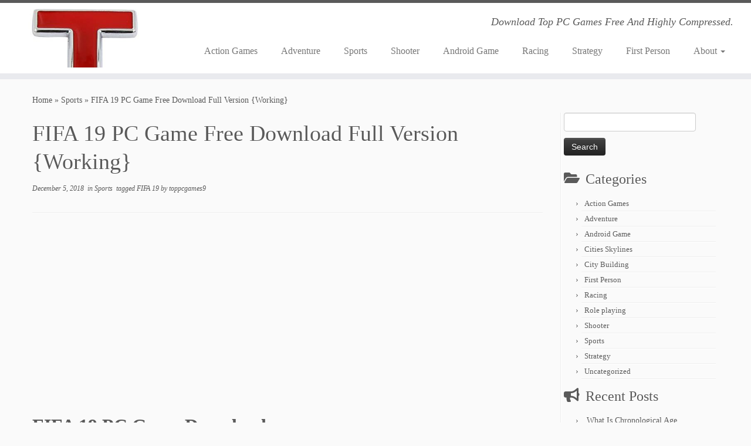

--- FILE ---
content_type: text/html; charset=UTF-8
request_url: https://toppcgames.net/fifa-19-pc-game-free-download/
body_size: 14983
content:
<!DOCTYPE html>
<!--[if IE 7]>
<html class="ie ie7 no-js" lang="en-US">
<![endif]-->
<!--[if IE 8]>
<html class="ie ie8 no-js" lang="en-US">
<![endif]-->
<!--[if !(IE 7) | !(IE 8)  ]><!-->
<html class="no-js" lang="en-US">
<!--<![endif]-->
	<head>
		<meta charset="UTF-8" />
		<meta http-equiv="X-UA-Compatible" content="IE=EDGE" />
		<meta name="viewport" content="width=device-width, initial-scale=1.0" />
        <link rel="profile"  href="https://gmpg.org/xfn/11" />
		<link rel="pingback" href="https://toppcgames.net/xmlrpc.php" />
		<script>(function(html){html.className = html.className.replace(/\bno-js\b/,'js')})(document.documentElement);</script>
<meta name='robots' content='index, follow, max-image-preview:large, max-snippet:-1, max-video-preview:-1' />

	<!-- This site is optimized with the Yoast SEO plugin v24.1 - https://yoast.com/wordpress/plugins/seo/ -->
	<title>FIFA 19 PC Game Free Download Full Version {Working}</title>
	<meta name="description" content="FIFA 19 PC Download free full version for Microsoft Windows PC and laptops. FIFA 19 is the advance sequel of FIFA 18 game which has advance features." />
	<link rel="canonical" href="https://toppcgames.net/fifa-19-pc-game-free-download/" />
	<meta property="og:locale" content="en_US" />
	<meta property="og:type" content="article" />
	<meta property="og:title" content="FIFA 19 PC Game Free Download Full Version {Working}" />
	<meta property="og:description" content="FIFA 19 PC Download free full version for Microsoft Windows PC and laptops. FIFA 19 is the advance sequel of FIFA 18 game which has advance features." />
	<meta property="og:url" content="https://toppcgames.net/fifa-19-pc-game-free-download/" />
	<meta property="og:site_name" content="Top PC Games" />
	<meta property="article:published_time" content="2018-12-05T07:06:37+00:00" />
	<meta property="article:modified_time" content="2019-05-03T07:20:57+00:00" />
	<meta property="og:image" content="https://toppcgames.net/wp-content/uploads/2019/05/FIFA-19-systemm-requirements.jpg" />
	<meta property="og:image:width" content="448" />
	<meta property="og:image:height" content="250" />
	<meta property="og:image:type" content="image/jpeg" />
	<meta name="author" content="toppcgames9" />
	<meta name="twitter:card" content="summary_large_image" />
	<meta name="twitter:label1" content="Written by" />
	<meta name="twitter:data1" content="toppcgames9" />
	<meta name="twitter:label2" content="Est. reading time" />
	<meta name="twitter:data2" content="4 minutes" />
	<script type="application/ld+json" class="yoast-schema-graph">{"@context":"https://schema.org","@graph":[{"@type":"Article","@id":"https://toppcgames.net/fifa-19-pc-game-free-download/#article","isPartOf":{"@id":"https://toppcgames.net/fifa-19-pc-game-free-download/"},"author":{"name":"toppcgames9","@id":"https://toppcgames.net/#/schema/person/ccecf339b74523c54c86ba54924f3543"},"headline":"FIFA 19 PC Game Free Download Full Version {Working}","datePublished":"2018-12-05T07:06:37+00:00","dateModified":"2019-05-03T07:20:57+00:00","mainEntityOfPage":{"@id":"https://toppcgames.net/fifa-19-pc-game-free-download/"},"wordCount":764,"commentCount":0,"publisher":{"@id":"https://toppcgames.net/#organization"},"image":{"@id":"https://toppcgames.net/fifa-19-pc-game-free-download/#primaryimage"},"thumbnailUrl":"https://toppcgames.net/wp-content/uploads/2019/05/FIFA-19-systemm-requirements.jpg","keywords":["FIFA 19"],"articleSection":["Sports"],"inLanguage":"en-US"},{"@type":"WebPage","@id":"https://toppcgames.net/fifa-19-pc-game-free-download/","url":"https://toppcgames.net/fifa-19-pc-game-free-download/","name":"FIFA 19 PC Game Free Download Full Version {Working}","isPartOf":{"@id":"https://toppcgames.net/#website"},"primaryImageOfPage":{"@id":"https://toppcgames.net/fifa-19-pc-game-free-download/#primaryimage"},"image":{"@id":"https://toppcgames.net/fifa-19-pc-game-free-download/#primaryimage"},"thumbnailUrl":"https://toppcgames.net/wp-content/uploads/2019/05/FIFA-19-systemm-requirements.jpg","datePublished":"2018-12-05T07:06:37+00:00","dateModified":"2019-05-03T07:20:57+00:00","description":"FIFA 19 PC Download free full version for Microsoft Windows PC and laptops. FIFA 19 is the advance sequel of FIFA 18 game which has advance features.","breadcrumb":{"@id":"https://toppcgames.net/fifa-19-pc-game-free-download/#breadcrumb"},"inLanguage":"en-US","potentialAction":[{"@type":"ReadAction","target":["https://toppcgames.net/fifa-19-pc-game-free-download/"]}]},{"@type":"ImageObject","inLanguage":"en-US","@id":"https://toppcgames.net/fifa-19-pc-game-free-download/#primaryimage","url":"https://toppcgames.net/wp-content/uploads/2019/05/FIFA-19-systemm-requirements.jpg","contentUrl":"https://toppcgames.net/wp-content/uploads/2019/05/FIFA-19-systemm-requirements.jpg","width":448,"height":250,"caption":"FIFA 19 PC Game"},{"@type":"BreadcrumbList","@id":"https://toppcgames.net/fifa-19-pc-game-free-download/#breadcrumb","itemListElement":[{"@type":"ListItem","position":1,"name":"Home","item":"https://toppcgames.net/"},{"@type":"ListItem","position":2,"name":"FIFA 19 PC Game Free Download Full Version {Working}"}]},{"@type":"WebSite","@id":"https://toppcgames.net/#website","url":"https://toppcgames.net/","name":"Top PC Games","description":"Download Top PC Games Free And Highly Compressed.","publisher":{"@id":"https://toppcgames.net/#organization"},"potentialAction":[{"@type":"SearchAction","target":{"@type":"EntryPoint","urlTemplate":"https://toppcgames.net/?s={search_term_string}"},"query-input":{"@type":"PropertyValueSpecification","valueRequired":true,"valueName":"search_term_string"}}],"inLanguage":"en-US"},{"@type":"Organization","@id":"https://toppcgames.net/#organization","name":"Top PC Games","url":"https://toppcgames.net/","logo":{"@type":"ImageObject","inLanguage":"en-US","@id":"https://toppcgames.net/#/schema/logo/image/","url":"https://toppcgames.net/wp-content/uploads/2019/05/cropped-T.jpg","contentUrl":"https://toppcgames.net/wp-content/uploads/2019/05/cropped-T.jpg","width":355,"height":142,"caption":"Top PC Games"},"image":{"@id":"https://toppcgames.net/#/schema/logo/image/"}},{"@type":"Person","@id":"https://toppcgames.net/#/schema/person/ccecf339b74523c54c86ba54924f3543","name":"toppcgames9","image":{"@type":"ImageObject","inLanguage":"en-US","@id":"https://toppcgames.net/#/schema/person/image/","url":"https://secure.gravatar.com/avatar/2a086974da103edbc577f929b6d0a9471e5fb56496daab607c8cf4b199dd8b08?s=96&d=mm&r=g","contentUrl":"https://secure.gravatar.com/avatar/2a086974da103edbc577f929b6d0a9471e5fb56496daab607c8cf4b199dd8b08?s=96&d=mm&r=g","caption":"toppcgames9"},"url":"https://toppcgames.net/author/toppcgames9/"}]}</script>
	<!-- / Yoast SEO plugin. -->


<link rel='dns-prefetch' href='//stats.wp.com' />
<link rel='dns-prefetch' href='//v0.wordpress.com' />
<link rel="alternate" type="application/rss+xml" title="Top PC Games &raquo; Feed" href="https://toppcgames.net/feed/" />
<link rel="alternate" title="oEmbed (JSON)" type="application/json+oembed" href="https://toppcgames.net/wp-json/oembed/1.0/embed?url=https%3A%2F%2Ftoppcgames.net%2Ffifa-19-pc-game-free-download%2F" />
<link rel="alternate" title="oEmbed (XML)" type="text/xml+oembed" href="https://toppcgames.net/wp-json/oembed/1.0/embed?url=https%3A%2F%2Ftoppcgames.net%2Ffifa-19-pc-game-free-download%2F&#038;format=xml" />
<style id='wp-img-auto-sizes-contain-inline-css' type='text/css'>
img:is([sizes=auto i],[sizes^="auto," i]){contain-intrinsic-size:3000px 1500px}
/*# sourceURL=wp-img-auto-sizes-contain-inline-css */
</style>
<style id='wp-emoji-styles-inline-css' type='text/css'>

	img.wp-smiley, img.emoji {
		display: inline !important;
		border: none !important;
		box-shadow: none !important;
		height: 1em !important;
		width: 1em !important;
		margin: 0 0.07em !important;
		vertical-align: -0.1em !important;
		background: none !important;
		padding: 0 !important;
	}
/*# sourceURL=wp-emoji-styles-inline-css */
</style>
<style id='wp-block-library-inline-css' type='text/css'>
:root{--wp-block-synced-color:#7a00df;--wp-block-synced-color--rgb:122,0,223;--wp-bound-block-color:var(--wp-block-synced-color);--wp-editor-canvas-background:#ddd;--wp-admin-theme-color:#007cba;--wp-admin-theme-color--rgb:0,124,186;--wp-admin-theme-color-darker-10:#006ba1;--wp-admin-theme-color-darker-10--rgb:0,107,160.5;--wp-admin-theme-color-darker-20:#005a87;--wp-admin-theme-color-darker-20--rgb:0,90,135;--wp-admin-border-width-focus:2px}@media (min-resolution:192dpi){:root{--wp-admin-border-width-focus:1.5px}}.wp-element-button{cursor:pointer}:root .has-very-light-gray-background-color{background-color:#eee}:root .has-very-dark-gray-background-color{background-color:#313131}:root .has-very-light-gray-color{color:#eee}:root .has-very-dark-gray-color{color:#313131}:root .has-vivid-green-cyan-to-vivid-cyan-blue-gradient-background{background:linear-gradient(135deg,#00d084,#0693e3)}:root .has-purple-crush-gradient-background{background:linear-gradient(135deg,#34e2e4,#4721fb 50%,#ab1dfe)}:root .has-hazy-dawn-gradient-background{background:linear-gradient(135deg,#faaca8,#dad0ec)}:root .has-subdued-olive-gradient-background{background:linear-gradient(135deg,#fafae1,#67a671)}:root .has-atomic-cream-gradient-background{background:linear-gradient(135deg,#fdd79a,#004a59)}:root .has-nightshade-gradient-background{background:linear-gradient(135deg,#330968,#31cdcf)}:root .has-midnight-gradient-background{background:linear-gradient(135deg,#020381,#2874fc)}:root{--wp--preset--font-size--normal:16px;--wp--preset--font-size--huge:42px}.has-regular-font-size{font-size:1em}.has-larger-font-size{font-size:2.625em}.has-normal-font-size{font-size:var(--wp--preset--font-size--normal)}.has-huge-font-size{font-size:var(--wp--preset--font-size--huge)}.has-text-align-center{text-align:center}.has-text-align-left{text-align:left}.has-text-align-right{text-align:right}.has-fit-text{white-space:nowrap!important}#end-resizable-editor-section{display:none}.aligncenter{clear:both}.items-justified-left{justify-content:flex-start}.items-justified-center{justify-content:center}.items-justified-right{justify-content:flex-end}.items-justified-space-between{justify-content:space-between}.screen-reader-text{border:0;clip-path:inset(50%);height:1px;margin:-1px;overflow:hidden;padding:0;position:absolute;width:1px;word-wrap:normal!important}.screen-reader-text:focus{background-color:#ddd;clip-path:none;color:#444;display:block;font-size:1em;height:auto;left:5px;line-height:normal;padding:15px 23px 14px;text-decoration:none;top:5px;width:auto;z-index:100000}html :where(.has-border-color){border-style:solid}html :where([style*=border-top-color]){border-top-style:solid}html :where([style*=border-right-color]){border-right-style:solid}html :where([style*=border-bottom-color]){border-bottom-style:solid}html :where([style*=border-left-color]){border-left-style:solid}html :where([style*=border-width]){border-style:solid}html :where([style*=border-top-width]){border-top-style:solid}html :where([style*=border-right-width]){border-right-style:solid}html :where([style*=border-bottom-width]){border-bottom-style:solid}html :where([style*=border-left-width]){border-left-style:solid}html :where(img[class*=wp-image-]){height:auto;max-width:100%}:where(figure){margin:0 0 1em}html :where(.is-position-sticky){--wp-admin--admin-bar--position-offset:var(--wp-admin--admin-bar--height,0px)}@media screen and (max-width:600px){html :where(.is-position-sticky){--wp-admin--admin-bar--position-offset:0px}}

/*# sourceURL=wp-block-library-inline-css */
</style><style id='global-styles-inline-css' type='text/css'>
:root{--wp--preset--aspect-ratio--square: 1;--wp--preset--aspect-ratio--4-3: 4/3;--wp--preset--aspect-ratio--3-4: 3/4;--wp--preset--aspect-ratio--3-2: 3/2;--wp--preset--aspect-ratio--2-3: 2/3;--wp--preset--aspect-ratio--16-9: 16/9;--wp--preset--aspect-ratio--9-16: 9/16;--wp--preset--color--black: #000000;--wp--preset--color--cyan-bluish-gray: #abb8c3;--wp--preset--color--white: #ffffff;--wp--preset--color--pale-pink: #f78da7;--wp--preset--color--vivid-red: #cf2e2e;--wp--preset--color--luminous-vivid-orange: #ff6900;--wp--preset--color--luminous-vivid-amber: #fcb900;--wp--preset--color--light-green-cyan: #7bdcb5;--wp--preset--color--vivid-green-cyan: #00d084;--wp--preset--color--pale-cyan-blue: #8ed1fc;--wp--preset--color--vivid-cyan-blue: #0693e3;--wp--preset--color--vivid-purple: #9b51e0;--wp--preset--gradient--vivid-cyan-blue-to-vivid-purple: linear-gradient(135deg,rgb(6,147,227) 0%,rgb(155,81,224) 100%);--wp--preset--gradient--light-green-cyan-to-vivid-green-cyan: linear-gradient(135deg,rgb(122,220,180) 0%,rgb(0,208,130) 100%);--wp--preset--gradient--luminous-vivid-amber-to-luminous-vivid-orange: linear-gradient(135deg,rgb(252,185,0) 0%,rgb(255,105,0) 100%);--wp--preset--gradient--luminous-vivid-orange-to-vivid-red: linear-gradient(135deg,rgb(255,105,0) 0%,rgb(207,46,46) 100%);--wp--preset--gradient--very-light-gray-to-cyan-bluish-gray: linear-gradient(135deg,rgb(238,238,238) 0%,rgb(169,184,195) 100%);--wp--preset--gradient--cool-to-warm-spectrum: linear-gradient(135deg,rgb(74,234,220) 0%,rgb(151,120,209) 20%,rgb(207,42,186) 40%,rgb(238,44,130) 60%,rgb(251,105,98) 80%,rgb(254,248,76) 100%);--wp--preset--gradient--blush-light-purple: linear-gradient(135deg,rgb(255,206,236) 0%,rgb(152,150,240) 100%);--wp--preset--gradient--blush-bordeaux: linear-gradient(135deg,rgb(254,205,165) 0%,rgb(254,45,45) 50%,rgb(107,0,62) 100%);--wp--preset--gradient--luminous-dusk: linear-gradient(135deg,rgb(255,203,112) 0%,rgb(199,81,192) 50%,rgb(65,88,208) 100%);--wp--preset--gradient--pale-ocean: linear-gradient(135deg,rgb(255,245,203) 0%,rgb(182,227,212) 50%,rgb(51,167,181) 100%);--wp--preset--gradient--electric-grass: linear-gradient(135deg,rgb(202,248,128) 0%,rgb(113,206,126) 100%);--wp--preset--gradient--midnight: linear-gradient(135deg,rgb(2,3,129) 0%,rgb(40,116,252) 100%);--wp--preset--font-size--small: 13px;--wp--preset--font-size--medium: 20px;--wp--preset--font-size--large: 36px;--wp--preset--font-size--x-large: 42px;--wp--preset--spacing--20: 0.44rem;--wp--preset--spacing--30: 0.67rem;--wp--preset--spacing--40: 1rem;--wp--preset--spacing--50: 1.5rem;--wp--preset--spacing--60: 2.25rem;--wp--preset--spacing--70: 3.38rem;--wp--preset--spacing--80: 5.06rem;--wp--preset--shadow--natural: 6px 6px 9px rgba(0, 0, 0, 0.2);--wp--preset--shadow--deep: 12px 12px 50px rgba(0, 0, 0, 0.4);--wp--preset--shadow--sharp: 6px 6px 0px rgba(0, 0, 0, 0.2);--wp--preset--shadow--outlined: 6px 6px 0px -3px rgb(255, 255, 255), 6px 6px rgb(0, 0, 0);--wp--preset--shadow--crisp: 6px 6px 0px rgb(0, 0, 0);}:where(.is-layout-flex){gap: 0.5em;}:where(.is-layout-grid){gap: 0.5em;}body .is-layout-flex{display: flex;}.is-layout-flex{flex-wrap: wrap;align-items: center;}.is-layout-flex > :is(*, div){margin: 0;}body .is-layout-grid{display: grid;}.is-layout-grid > :is(*, div){margin: 0;}:where(.wp-block-columns.is-layout-flex){gap: 2em;}:where(.wp-block-columns.is-layout-grid){gap: 2em;}:where(.wp-block-post-template.is-layout-flex){gap: 1.25em;}:where(.wp-block-post-template.is-layout-grid){gap: 1.25em;}.has-black-color{color: var(--wp--preset--color--black) !important;}.has-cyan-bluish-gray-color{color: var(--wp--preset--color--cyan-bluish-gray) !important;}.has-white-color{color: var(--wp--preset--color--white) !important;}.has-pale-pink-color{color: var(--wp--preset--color--pale-pink) !important;}.has-vivid-red-color{color: var(--wp--preset--color--vivid-red) !important;}.has-luminous-vivid-orange-color{color: var(--wp--preset--color--luminous-vivid-orange) !important;}.has-luminous-vivid-amber-color{color: var(--wp--preset--color--luminous-vivid-amber) !important;}.has-light-green-cyan-color{color: var(--wp--preset--color--light-green-cyan) !important;}.has-vivid-green-cyan-color{color: var(--wp--preset--color--vivid-green-cyan) !important;}.has-pale-cyan-blue-color{color: var(--wp--preset--color--pale-cyan-blue) !important;}.has-vivid-cyan-blue-color{color: var(--wp--preset--color--vivid-cyan-blue) !important;}.has-vivid-purple-color{color: var(--wp--preset--color--vivid-purple) !important;}.has-black-background-color{background-color: var(--wp--preset--color--black) !important;}.has-cyan-bluish-gray-background-color{background-color: var(--wp--preset--color--cyan-bluish-gray) !important;}.has-white-background-color{background-color: var(--wp--preset--color--white) !important;}.has-pale-pink-background-color{background-color: var(--wp--preset--color--pale-pink) !important;}.has-vivid-red-background-color{background-color: var(--wp--preset--color--vivid-red) !important;}.has-luminous-vivid-orange-background-color{background-color: var(--wp--preset--color--luminous-vivid-orange) !important;}.has-luminous-vivid-amber-background-color{background-color: var(--wp--preset--color--luminous-vivid-amber) !important;}.has-light-green-cyan-background-color{background-color: var(--wp--preset--color--light-green-cyan) !important;}.has-vivid-green-cyan-background-color{background-color: var(--wp--preset--color--vivid-green-cyan) !important;}.has-pale-cyan-blue-background-color{background-color: var(--wp--preset--color--pale-cyan-blue) !important;}.has-vivid-cyan-blue-background-color{background-color: var(--wp--preset--color--vivid-cyan-blue) !important;}.has-vivid-purple-background-color{background-color: var(--wp--preset--color--vivid-purple) !important;}.has-black-border-color{border-color: var(--wp--preset--color--black) !important;}.has-cyan-bluish-gray-border-color{border-color: var(--wp--preset--color--cyan-bluish-gray) !important;}.has-white-border-color{border-color: var(--wp--preset--color--white) !important;}.has-pale-pink-border-color{border-color: var(--wp--preset--color--pale-pink) !important;}.has-vivid-red-border-color{border-color: var(--wp--preset--color--vivid-red) !important;}.has-luminous-vivid-orange-border-color{border-color: var(--wp--preset--color--luminous-vivid-orange) !important;}.has-luminous-vivid-amber-border-color{border-color: var(--wp--preset--color--luminous-vivid-amber) !important;}.has-light-green-cyan-border-color{border-color: var(--wp--preset--color--light-green-cyan) !important;}.has-vivid-green-cyan-border-color{border-color: var(--wp--preset--color--vivid-green-cyan) !important;}.has-pale-cyan-blue-border-color{border-color: var(--wp--preset--color--pale-cyan-blue) !important;}.has-vivid-cyan-blue-border-color{border-color: var(--wp--preset--color--vivid-cyan-blue) !important;}.has-vivid-purple-border-color{border-color: var(--wp--preset--color--vivid-purple) !important;}.has-vivid-cyan-blue-to-vivid-purple-gradient-background{background: var(--wp--preset--gradient--vivid-cyan-blue-to-vivid-purple) !important;}.has-light-green-cyan-to-vivid-green-cyan-gradient-background{background: var(--wp--preset--gradient--light-green-cyan-to-vivid-green-cyan) !important;}.has-luminous-vivid-amber-to-luminous-vivid-orange-gradient-background{background: var(--wp--preset--gradient--luminous-vivid-amber-to-luminous-vivid-orange) !important;}.has-luminous-vivid-orange-to-vivid-red-gradient-background{background: var(--wp--preset--gradient--luminous-vivid-orange-to-vivid-red) !important;}.has-very-light-gray-to-cyan-bluish-gray-gradient-background{background: var(--wp--preset--gradient--very-light-gray-to-cyan-bluish-gray) !important;}.has-cool-to-warm-spectrum-gradient-background{background: var(--wp--preset--gradient--cool-to-warm-spectrum) !important;}.has-blush-light-purple-gradient-background{background: var(--wp--preset--gradient--blush-light-purple) !important;}.has-blush-bordeaux-gradient-background{background: var(--wp--preset--gradient--blush-bordeaux) !important;}.has-luminous-dusk-gradient-background{background: var(--wp--preset--gradient--luminous-dusk) !important;}.has-pale-ocean-gradient-background{background: var(--wp--preset--gradient--pale-ocean) !important;}.has-electric-grass-gradient-background{background: var(--wp--preset--gradient--electric-grass) !important;}.has-midnight-gradient-background{background: var(--wp--preset--gradient--midnight) !important;}.has-small-font-size{font-size: var(--wp--preset--font-size--small) !important;}.has-medium-font-size{font-size: var(--wp--preset--font-size--medium) !important;}.has-large-font-size{font-size: var(--wp--preset--font-size--large) !important;}.has-x-large-font-size{font-size: var(--wp--preset--font-size--x-large) !important;}
/*# sourceURL=global-styles-inline-css */
</style>

<style id='classic-theme-styles-inline-css' type='text/css'>
/*! This file is auto-generated */
.wp-block-button__link{color:#fff;background-color:#32373c;border-radius:9999px;box-shadow:none;text-decoration:none;padding:calc(.667em + 2px) calc(1.333em + 2px);font-size:1.125em}.wp-block-file__button{background:#32373c;color:#fff;text-decoration:none}
/*# sourceURL=/wp-includes/css/classic-themes.min.css */
</style>
<link rel='stylesheet' id='contact-form-7-css' href='https://toppcgames.net/wp-content/plugins/contact-form-7/includes/css/styles.css?ver=6.0.2' type='text/css' media='all' />
<link rel='stylesheet' id='customizr-fa-css' href='https://toppcgames.net/wp-content/themes/customizr/assets/shared/fonts/fa/css/fontawesome-all.min.css?ver=4.4.22' type='text/css' media='all' />
<link rel='stylesheet' id='customizr-common-css' href='https://toppcgames.net/wp-content/themes/customizr/inc/assets/css/tc_common.min.css?ver=4.4.22' type='text/css' media='all' />
<link rel='stylesheet' id='customizr-skin-css' href='https://toppcgames.net/wp-content/themes/customizr/inc/assets/css/grey.min.css?ver=4.4.22' type='text/css' media='all' />
<style id='customizr-skin-inline-css' type='text/css'>

                  .site-title,.site-description,h1,h2,h3,.tc-dropcap {
                    font-family : 'Times New Roman','Times','serif';
                    font-weight : inherit;
                  }

                  body,.navbar .nav>li>a {
                    font-family : 'Times New Roman','Times','serif';
                    font-weight : inherit;
                  }
table { border-collapse: separate; }
                           body table { border-collapse: collapse; }
                          
.social-links .social-icon:before { content: none } 
.sticky-enabled .tc-shrink-on .site-logo img {
    					height:30px!important;width:auto!important
    				}

    				.sticky-enabled .tc-shrink-on .brand .site-title {
    					font-size:0.6em;opacity:0.8;line-height:1.2em
    				}

.tc-slider-loader-wrapper{ display:none }
html.js .tc-slider-loader-wrapper { display: block }.no-csstransforms3d .tc-slider-loader-wrapper .tc-img-gif-loader {
                                                background: url('https://toppcgames.net/wp-content/themes/customizr/assets/front/img/slider-loader.gif') no-repeat center center;
                                         }.tc-slider-loader-wrapper .tc-css-loader > div { border-color:#5A5A5A; }
#tc-push-footer { display: none; visibility: hidden; }
         .tc-sticky-footer #tc-push-footer.sticky-footer-enabled { display: block; }
        

/*# sourceURL=customizr-skin-inline-css */
</style>
<link rel='stylesheet' id='customizr-style-css' href='https://toppcgames.net/wp-content/themes/customizr/style.css?ver=4.4.22' type='text/css' media='all' />
<link rel='stylesheet' id='fancyboxcss-css' href='https://toppcgames.net/wp-content/themes/customizr/assets/front/js/libs/fancybox/jquery.fancybox-1.3.4.min.css?ver=6.9' type='text/css' media='all' />
<link rel='stylesheet' id='tablepress-default-css' href='https://toppcgames.net/wp-content/plugins/tablepress/css/build/default.css?ver=3.0.1' type='text/css' media='all' />
<link rel='stylesheet' id='fontawesome-css' href='//maxcdn.bootstrapcdn.com/font-awesome/4.3.0/css/font-awesome.min.css?ver=4.3.0' type='text/css' media='all' />
<link rel='stylesheet' id='google-font-open-sans-css' href='//fonts.googleapis.com/css?family=Open+Sans%3A400%2C300%2C700&#038;ver=6.9' type='text/css' media='all' />
<link rel='stylesheet' id='mb-css' href='https://toppcgames.net/wp-content/plugins/mango-buttons/public/style/mb-button.css?ver=1.2.9' type='text/css' media='all' />
<script type="text/javascript" src="https://toppcgames.net/wp-includes/js/jquery/jquery.min.js?ver=3.7.1" id="jquery-core-js"></script>
<script type="text/javascript" src="https://toppcgames.net/wp-includes/js/jquery/jquery-migrate.min.js?ver=3.4.1" id="jquery-migrate-js"></script>
<script type="text/javascript" id="jquery-js-after">
/* <![CDATA[ */
jQuery(document).ready(function() {
	jQuery(".26061238d6fa23780e936d6a7b245880").click(function() {
		jQuery.post(
			"https://toppcgames.net/wp-admin/admin-ajax.php", {
				"action": "quick_adsense_onpost_ad_click",
				"quick_adsense_onpost_ad_index": jQuery(this).attr("data-index"),
				"quick_adsense_nonce": "35b527eb2a",
			}, function(response) { }
		);
	});
});

//# sourceURL=jquery-js-after
/* ]]> */
</script>
<script type="text/javascript" src="https://toppcgames.net/wp-content/themes/customizr/assets/front/js/libs/modernizr.min.js?ver=4.4.22" id="modernizr-js"></script>
<script type="text/javascript" src="https://toppcgames.net/wp-content/themes/customizr/assets/front/js/libs/fancybox/jquery.fancybox-1.3.4.min.js?ver=4.4.22" id="tc-fancybox-js"></script>
<script type="text/javascript" src="https://toppcgames.net/wp-includes/js/underscore.min.js?ver=1.13.7" id="underscore-js"></script>
<script type="text/javascript" id="tc-scripts-js-extra">
/* <![CDATA[ */
var TCParams = {"_disabled":[],"FancyBoxState":"1","FancyBoxAutoscale":"1","SliderName":"","SliderDelay":"","SliderHover":"1","centerSliderImg":"1","SmoothScroll":{"Enabled":true,"Options":{"touchpadSupport":false}},"anchorSmoothScroll":"linear","anchorSmoothScrollExclude":{"simple":["[class*=edd]",".tc-carousel-control",".carousel-control","[data-toggle=\"modal\"]","[data-toggle=\"dropdown\"]","[data-toggle=\"tooltip\"]","[data-toggle=\"popover\"]","[data-toggle=\"collapse\"]","[data-toggle=\"tab\"]","[data-toggle=\"pill\"]","[class*=upme]","[class*=um-]"],"deep":{"classes":[],"ids":[]}},"ReorderBlocks":"1","centerAllImg":"1","HasComments":"","LeftSidebarClass":".span3.left.tc-sidebar","RightSidebarClass":".span3.right.tc-sidebar","LoadModernizr":"1","stickyCustomOffset":{"_initial":0,"_scrolling":0,"options":{"_static":true,"_element":""}},"stickyHeader":"1","dropdowntoViewport":"","timerOnScrollAllBrowsers":"1","extLinksStyle":"","extLinksTargetExt":"","extLinksSkipSelectors":{"classes":["btn","button"],"ids":[]},"dropcapEnabled":"","dropcapWhere":{"post":"","page":""},"dropcapMinWords":"50","dropcapSkipSelectors":{"tags":["IMG","IFRAME","H1","H2","H3","H4","H5","H6","BLOCKQUOTE","UL","OL"],"classes":["btn","tc-placeholder-wrap"],"id":[]},"imgSmartLoadEnabled":"","imgSmartLoadOpts":{"parentSelectors":[".article-container",".__before_main_wrapper",".widget-front"],"opts":{"excludeImg":[".tc-holder-img"]}},"imgSmartLoadsForSliders":"1","goldenRatio":"1.618","gridGoldenRatioLimit":"350","isSecondMenuEnabled":"","secondMenuRespSet":"in-sn-before","isParallaxOn":"1","parallaxRatio":"0.55","pluginCompats":[],"adminAjaxUrl":"https://toppcgames.net/wp-admin/admin-ajax.php","ajaxUrl":"https://toppcgames.net/?czrajax=1","frontNonce":{"id":"CZRFrontNonce","handle":"ae5becdafb"},"isDevMode":"","isModernStyle":"","i18n":{"Permanently dismiss":"Permanently dismiss"},"version":"4.4.22","frontNotifications":{"styleSwitcher":{"enabled":false,"content":"","dismissAction":"dismiss_style_switcher_note_front","ajaxUrl":"https://toppcgames.net/wp-admin/admin-ajax.php"}}};
//# sourceURL=tc-scripts-js-extra
/* ]]> */
</script>
<script type="text/javascript" src="https://toppcgames.net/wp-content/themes/customizr/inc/assets/js/tc-scripts.min.js?ver=4.4.22" id="tc-scripts-js"></script>
<link rel="https://api.w.org/" href="https://toppcgames.net/wp-json/" /><link rel="alternate" title="JSON" type="application/json" href="https://toppcgames.net/wp-json/wp/v2/posts/24" /><link rel="EditURI" type="application/rsd+xml" title="RSD" href="https://toppcgames.net/xmlrpc.php?rsd" />
<meta name="generator" content="WordPress 6.9" />
<link rel='shortlink' href='https://wp.me/paX9vP-o' />
<meta name="fo-verify" content="3ab17e8f-761c-428a-9c33-6d6e1da31274" />	<style>img#wpstats{display:none}</style>
		<link rel="icon" href="https://toppcgames.net/wp-content/uploads/2019/05/cropped-T-1-32x32.jpg" sizes="32x32" />
<link rel="icon" href="https://toppcgames.net/wp-content/uploads/2019/05/cropped-T-1-192x192.jpg" sizes="192x192" />
<link rel="apple-touch-icon" href="https://toppcgames.net/wp-content/uploads/2019/05/cropped-T-1-180x180.jpg" />
<meta name="msapplication-TileImage" content="https://toppcgames.net/wp-content/uploads/2019/05/cropped-T-1-270x270.jpg" />
	</head>
	
	<body class="wp-singular post-template-default single single-post postid-24 single-format-standard wp-custom-logo wp-embed-responsive wp-theme-customizr tc-fade-hover-links tc-r-sidebar tc-center-images skin-grey customizr-4-4-22 tc-sticky-header sticky-disabled tc-transparent-on-scroll no-navbar tc-regular-menu tc-sticky-footer" >
            <a class="screen-reader-text skip-link" href="#content">Skip to content</a>
        
    <div id="tc-page-wrap" class="">

  		
  	   	<header class="tc-header clearfix row-fluid tc-tagline-off tc-title-logo-on  tc-shrink-on tc-menu-on logo-left tc-second-menu-in-sn-before-when-mobile">
  			
        <div class="brand span3 pull-left">
        <a class="site-logo" href="https://toppcgames.net/" aria-label="Top PC Games | Download Top PC Games Free And Highly Compressed."><img src="https://toppcgames.net/wp-content/uploads/2019/05/cropped-T.jpg" alt="Back Home" width="355" height="142" style="max-width:250px;max-height:100px" data-no-retina class=" attachment-284"/></a>        </div> <!-- brand span3 -->

        <div class="container outside"><h2 class="site-description">Download Top PC Games Free And Highly Compressed.</h2></div>      	<div class="navbar-wrapper clearfix span9 tc-submenu-fade tc-submenu-move tc-open-on-hover pull-menu-left">
        	<div class="navbar resp">
          		<div class="navbar-inner" role="navigation">
            		<div class="row-fluid">
              		<h2 class="span7 inside site-description">Download Top PC Games Free And Highly Compressed.</h2><div class="nav-collapse collapse tc-hover-menu-wrapper"><div class="menu-menu-container"><ul id="menu-menu-2" class="nav tc-hover-menu"><li class="menu-item menu-item-type-taxonomy menu-item-object-category menu-item-272"><a href="https://toppcgames.net/category/action-games/">Action Games</a></li>
<li class="menu-item menu-item-type-taxonomy menu-item-object-category menu-item-273"><a href="https://toppcgames.net/category/adventure/">Adventure</a></li>
<li class="menu-item menu-item-type-taxonomy menu-item-object-category current-post-ancestor current-menu-parent current-post-parent menu-item-274"><a href="https://toppcgames.net/category/sports/">Sports</a></li>
<li class="menu-item menu-item-type-taxonomy menu-item-object-category menu-item-275"><a href="https://toppcgames.net/category/shooter/">Shooter</a></li>
<li class="menu-item menu-item-type-taxonomy menu-item-object-category menu-item-276"><a href="https://toppcgames.net/category/android-game/">Android Game</a></li>
<li class="menu-item menu-item-type-taxonomy menu-item-object-category menu-item-277"><a href="https://toppcgames.net/category/racing/">Racing</a></li>
<li class="menu-item menu-item-type-taxonomy menu-item-object-category menu-item-278"><a href="https://toppcgames.net/category/strategy/">Strategy</a></li>
<li class="menu-item menu-item-type-taxonomy menu-item-object-category menu-item-279"><a href="https://toppcgames.net/category/first-person/">First Person</a></li>
<li class="menu-item menu-item-type-custom menu-item-object-custom menu-item-home menu-item-has-children dropdown menu-item-282"><a href="https://toppcgames.net/">About <strong class="caret"></strong></a>
<ul class="dropdown-menu">
	<li class="menu-item menu-item-type-custom menu-item-object-custom menu-item-280"><a href="https://toppcgames.net/privacy-policy/">Privacy Policy</a></li>
	<li class="menu-item menu-item-type-post_type menu-item-object-page menu-item-281"><a href="https://toppcgames.net/contact-us/">Contact US</a></li>
</ul>
</li>
</ul></div></div><div class="btn-toggle-nav pull-right"><button type="button" class="btn menu-btn" data-toggle="collapse" data-target=".nav-collapse" title="Open the menu" aria-label="Open the menu"><span class="icon-bar"></span><span class="icon-bar"></span><span class="icon-bar"></span> </button></div>          			</div><!-- /.row-fluid -->
          		</div><!-- /.navbar-inner -->
        	</div><!-- /.navbar resp -->
      	</div><!-- /.navbar-wrapper -->
    	  		</header>
  		<div id="tc-reset-margin-top" class="container-fluid" style="margin-top:103px"></div><div id="main-wrapper" class="container">

    <div class="tc-hot-crumble container" role="navigation"><div class="row"><div class="span12"><div class="breadcrumb-trail breadcrumbs"><span class="trail-begin"><a href="https://toppcgames.net" title="Top PC Games" rel="home" class="trail-begin">Home</a></span> <span class="sep">&raquo;</span> <a href="https://toppcgames.net/category/sports/" title="Sports">Sports</a> <span class="sep">&raquo;</span> <span class="trail-end">FIFA 19 PC Game Free Download Full Version {Working}</span></div></div></div></div>
    <div class="container" role="main">
        <div class="row column-content-wrapper">

            
                <div id="content" class="span9 article-container tc-gallery-style">

                    
                        
                                                                                    
                                                                    <article id="post-24" class="row-fluid post-24 post type-post status-publish format-standard has-post-thumbnail category-sports tag-fifa-19 czr-hentry">
                                                <header class="entry-header">
          <h1 class="entry-title ">FIFA 19 PC Game Free Download Full Version {Working}</h1><div class="entry-meta"><a href="https://toppcgames.net/2018/12/05/" title="7:06 am" rel="bookmark"><time class="entry-date updated" datetime="5 Dec, 2018">December 5, 2018</time></a> &nbsp;in <a class="" href="https://toppcgames.net/category/sports/" title="View all posts in Sports"> Sports </a>&nbsp;tagged <a class="" href="https://toppcgames.net/tag/fifa-19/" title="View all posts in FIFA 19"> FIFA 19 </a> <span class="by-author"> by <span class="author vcard author_name"><a class="url fn n" href="https://toppcgames.net/author/toppcgames9/" title="View all posts by toppcgames9" rel="author">toppcgames9</a></span></span> </div><hr class="featurette-divider __before_content">        </header>
                  <section class="entry-content ">
              <div class="26061238d6fa23780e936d6a7b245880" data-index="1" style="float: none; margin:20px 0 20px 0; text-align:center;">
<script async src="https://pagead2.googlesyndication.com/pagead/js/adsbygoogle.js"></script>
<!-- Display | Starting -->
<ins class="adsbygoogle"
     style="display:block"
     data-ad-client="ca-pub-2346360878517706"
     data-ad-slot="2938752202"
     data-ad-format="auto"
     data-full-width-responsive="true"></ins>
<script>
     (adsbygoogle = window.adsbygoogle || []).push({});
</script>
</div>
<h2 style="text-align: center;"><strong>FIFA 19 PC Game Download</strong></h2>
<p style="text-align: justify;"><strong>FIFA 19 Game Download For PC</strong>: FIFA is all time favorite sports for every country peoples. EA developers of FIFA series recently launched this new installment. The last installment of the FIFA game series gets many downloads. Now in this year, FIFA developers come with a newly updated installment that is <strong>FIFA 19</strong>. At this time game is developed under the company EA Vancouver. This company work on game development as a unit of Electronics Art.</p>
<p><img fetchpriority="high" decoding="async" class="alignnone size-full wp-image-33 aligncenter" src="https://toppcgames.net/wp-content/uploads/2019/05/FIFA-19-systemm-requirements.jpg" alt="FIFA 19 PC Game" width="448" height="250" srcset="https://toppcgames.net/wp-content/uploads/2019/05/FIFA-19-systemm-requirements.jpg 448w, https://toppcgames.net/wp-content/uploads/2019/05/FIFA-19-systemm-requirements-300x167.jpg 300w" sizes="(max-width: 448px) 100vw, 448px" /></p>
<p style="text-align: justify;">EA developers publish FIFA 19 game on the date 2 of 018 September 28th. But now FIFA 19 PC Game free download is available here. This football game is also can be played on various devices such as on PlayStation, Xbox, Nintendo switch.</p>
<h3 style="text-align: justify;">Gameplay Of FIFA 19 PC Game</h3>
<p style="text-align: justify;">This game is the twenty-sixth sequels to the FIFA game series. In this 19th sequel of the game series, UEFA League is featured the first time. Gameplay comes with new improvements but the commentator of the game is same as like previous sequels. As like all time Alan Smith &amp; Martin Tyler is playing the role of commentator. In the new UEFA league commentary is managed by new persons namely Lee Dixon &amp; Derek Rae.</p>
<p style="text-align: justify;">Alex Hunter is the character which comes in the FIFA 17 game. Now this man comes back in this new edition of the game. Touch and game movement speed becomes fast as compared to last all sequels. This new gameplay covers three UEFA leagues namely Europe, Super, and Champions League. Again Alan Smith &amp; Martin Tyler is the usual commentator for Champions League of UEFA. Lee Dixon &amp; Derek Rae also unite with Alan and Martin as new commentary members. Geoff Shreeves is the Touchline newsman and Alan Mclnally role is for giving up to date news of the match league.</p>
<p style="text-align: justify;">Again Ronaldo is the Game cover photo man. And in the Champion league of UEFA cover photo is represented by Neymar and Cristiano Ronaldo. Russian Premier League is the part of the last installment of the game. But here this is removed now. Some of the teams are added to this FIFA 19 game and some of are removed.</p>
<h3>New Features Of FIFA 19 Game</h3>
<ul>
<li>Real Time switching facilities for different strategies.</li>
<li>Standard graphics.</li>
<li>Newly design stadiums.</li>
<li>la croqueta feature is added on the basis of Andres Iniesta special moves.</li>
<li>Mew celebration system.</li>
<li>For goal celebration, new members are added.</li>
<li>Sixteen new stadiums of La Liga division of Spanish country.</li>
<li>Three stadiums of Segunda area of Spanish country is also added.</li>
<li>10+ language supports.</li>
</ul>
<p style="text-align: justify;"><strong>Note</strong>: If you want to make a change in the game language that you have to do some task in CPY.ini file. Make the change as shown in the below line.</p><div class="26061238d6fa23780e936d6a7b245880" data-index="2" style="float: none; margin:20px 0 20px 0; text-align:center;">
<script async src="https://pagead2.googlesyndication.com/pagead/js/adsbygoogle.js"></script>
<!-- Display | Middle -->
<ins class="adsbygoogle"
     style="display:block"
     data-ad-client="ca-pub-2346360878517706"
     data-ad-slot="8192461775"
     data-ad-format="auto"
     data-full-width-responsive="true"></ins>
<script>
     (adsbygoogle = window.adsbygoogle || []).push({});
</script>
</div>

<p style="text-align: justify;">Language= en_EN for the English language. For France language Replace en_EN with fr_FR. Thus, you can apply your language to the game.</p>
<h3>FIFA 19 System Requirements</h3>
<p>PROCESSOR:   Intel i3(2100) OR Phenom 2 AMD X4 (965)<br />
OS:                      Windows 7 (64Bit) OR Later<br />
RAM:                  8GB<br />
V-RAM:              1GB(NVIDIA 460 GTX OR AMD EQU.)<br />
DIRECT-X:         Version 11.0</p>
<h3><strong>Download FIFA 19 PC Game Full Version</strong></h3>
<p>Visit our download central to download world biggest and exciting Football game for your PC. You have to do some operation after installation which is shown in the installation section. So refer to this section to easily complete the installation.</p>
<p style="text-align: center;"><a class="mb-button mb-style-reversed mb-size-default mb-corners-default mb-text-style-default " style="background-color: #bfe6ff;" href="https://www.toppcgames.net/fifa-19-pc-game-free-download-page/" target="_blank" rel="noopener"> <i class="fa fa-download"></i> Download</a></p>
<blockquote><p>You can also download <a href="https://www.toppcgames.net/ea-sport-fifa-18-download/" target="_blank" rel="noopener">FIFA 18</a> PC game from here.</p></blockquote>
<h3>Installation Process For PC Users</h3>
<ul>
<li>Click on the FIFA 19 PC download link.</li>
<li>Visit all the link and get all the parts of the game.</li>
<li>Open Ultra-ISO to burn the disk.</li>
<li>After burning, extract anyone compressed part of the game.</li>
<li>Remain are extract automatically.</li>
<li>Now press on the exe file of the game to begin the installation of the game.</li>
<li>Now copy the files from CPY folder of the disk.</li>
<li>Copy those file into your PC C-Drive location (Programs &amp; Files-&gt; FIFA).</li>
<li>All is done.</li>
<li>Click on the game logo to start the enjoyment of the game.</li>
</ul>
<h3>Images OF The PC Gameplay</h3>
<p><img decoding="async" class="alignnone size-full wp-image-30 aligncenter" src="https://toppcgames.net/wp-content/uploads/2019/05/FIFA-19-Download-PC.jpg" alt="FIFA 19 Download PC" width="448" height="227" srcset="https://toppcgames.net/wp-content/uploads/2019/05/FIFA-19-Download-PC.jpg 448w, https://toppcgames.net/wp-content/uploads/2019/05/FIFA-19-Download-PC-300x152.jpg 300w" sizes="(max-width: 448px) 100vw, 448px" /></p>
<p><img decoding="async" class="alignnone size-full wp-image-31 aligncenter" src="https://toppcgames.net/wp-content/uploads/2019/05/FIFA-19-Features.jpg" alt="FIFA 19 Features" width="448" height="281" srcset="https://toppcgames.net/wp-content/uploads/2019/05/FIFA-19-Features.jpg 448w, https://toppcgames.net/wp-content/uploads/2019/05/FIFA-19-Features-300x188.jpg 300w" sizes="(max-width: 448px) 100vw, 448px" /></p>
<p><img loading="lazy" decoding="async" class="alignnone size-full wp-image-32 aligncenter" src="https://toppcgames.net/wp-content/uploads/2019/05/FIFA-19-Gameplay.jpg" alt="FIFA 19 Gameplay" width="448" height="238" srcset="https://toppcgames.net/wp-content/uploads/2019/05/FIFA-19-Gameplay.jpg 448w, https://toppcgames.net/wp-content/uploads/2019/05/FIFA-19-Gameplay-300x159.jpg 300w" sizes="auto, (max-width: 448px) 100vw, 448px" /></p>
<blockquote><p>Visit to download <a href="https://www.toppcgames.net/forza-horizon-3-pc-game/" target="_blank" rel="noopener">Forza Horizon 3 PC game</a> if you like the gameplay of racing games.</p></blockquote>
<h3>FIFA 19 PC Game Article Wrapping Section</h3>
<p style="text-align: justify;"> With our well-written article of <strong>FIFA 19</strong> PC game, you can get all these things and information that will you need to start the play of the game on your PC. But if you do not understand any point then you can ask us for it in detail. To download more best PC games like this you can take a visit to the site <a href="https://www.toppcgames.net/" target="_blank" rel="noopener"><strong>Toppcgames</strong></a>. Also, share this best football game with others on your <a href="https://facebook.com/" target="_blank" rel="noopener">Facebook</a> profile.</p>
<div class="26061238d6fa23780e936d6a7b245880" data-index="3" style="float: none; margin:20px 0 20px 0; text-align:center;">
<script async src="https://pagead2.googlesyndication.com/pagead/js/adsbygoogle.js"></script>
<!-- Display 2 Vertical -->
<ins class="adsbygoogle"
     style="display:block"
     data-ad-client="ca-pub-2346360878517706"
     data-ad-slot="7445228643"
     data-ad-format="auto"
     data-full-width-responsive="true"></ins>
<script>
     (adsbygoogle = window.adsbygoogle || []).push({});
</script>
</div>

<div style="font-size: 0px; height: 0px; line-height: 0px; margin: 0; padding: 0; clear: both;"></div>                                      </section><!-- .entry-content -->
                                            </article>
                                
                            
                        
                    
        
          <hr class="featurette-divider __after_loop">
        <nav id="nav-below" class="navigation">

              <h3 class="assistive-text">
                Post navigation              </h3>

              <ul class="pager">
                                  <li class="previous">
                    <span class="nav-previous">
                      <a href="https://toppcgames.net/forza-horizon-3-pc-game/" rel="prev"><span class="meta-nav">&larr;</span> Forza Horizon 3 PC Game Free Download Full Version</a>                    </span>
                  </li>
                                                  <li class="next">
                    <span class="nav-next">
                        <a href="https://toppcgames.net/sniper-ghost-warrior-3-multiplayer-game/" rel="next">Sniper Ghost Warrior 3 Multiplayer PC game Free Download <span class="meta-nav">&rarr;</span></a>                    </span>
                  </li>
                              </ul>

          </nav><!-- //#nav-below .navigation -->

        
        
                                   <hr class="featurette-divider tc-mobile-separator">
                </div><!--.article-container -->

           
        <div class="span3 right tc-sidebar">
           <div id="right" class="widget-area" role="complementary">
              <aside id="search-2" class="widget widget_search"><form role="search" method="get" id="searchform" class="searchform" action="https://toppcgames.net/">
				<div>
					<label class="screen-reader-text" for="s">Search for:</label>
					<input type="text" value="" name="s" id="s" />
					<input type="submit" id="searchsubmit" value="Search" />
				</div>
			</form></aside><aside id="categories-2" class="widget widget_categories"><h3 class="widget-title">Categories</h3>
			<ul>
					<li class="cat-item cat-item-2"><a href="https://toppcgames.net/category/action-games/">Action Games</a>
</li>
	<li class="cat-item cat-item-10"><a href="https://toppcgames.net/category/adventure/">Adventure</a>
</li>
	<li class="cat-item cat-item-17"><a href="https://toppcgames.net/category/android-game/">Android Game</a>
</li>
	<li class="cat-item cat-item-26"><a href="https://toppcgames.net/category/cities-skylines/">Cities Skylines</a>
</li>
	<li class="cat-item cat-item-25"><a href="https://toppcgames.net/category/city-building/">City Building</a>
</li>
	<li class="cat-item cat-item-22"><a href="https://toppcgames.net/category/first-person/">First Person</a>
</li>
	<li class="cat-item cat-item-18"><a href="https://toppcgames.net/category/racing/">Racing</a>
</li>
	<li class="cat-item cat-item-36"><a href="https://toppcgames.net/category/role-playing/">Role playing</a>
</li>
	<li class="cat-item cat-item-4"><a href="https://toppcgames.net/category/shooter/">Shooter</a>
</li>
	<li class="cat-item cat-item-6"><a href="https://toppcgames.net/category/sports/">Sports</a>
</li>
	<li class="cat-item cat-item-21"><a href="https://toppcgames.net/category/strategy/">Strategy</a>
</li>
	<li class="cat-item cat-item-1"><a href="https://toppcgames.net/category/uncategorized/">Uncategorized</a>
</li>
			</ul>

			</aside>
		<aside id="recent-posts-2" class="widget widget_recent_entries">
		<h3 class="widget-title">Recent Posts</h3>
		<ul>
											<li>
					<a href="https://toppcgames.net/what-is-chronological-age-calculator/">What Is Chronological Age Calculator?</a>
									</li>
											<li>
					<a href="https://toppcgames.net/top-searched-things-over-the-internet-after-pc-games/">Top Searched Things Over The Internet After PC Games</a>
									</li>
											<li>
					<a href="https://toppcgames.net/ome-tv-app-services/">Ome TV App Services And Features List | Online Chat Site</a>
									</li>
											<li>
					<a href="https://toppcgames.net/dragon-age-inquisition-pc/">Dragon Age Inquisition PC Torrent And Compressed Free Download</a>
									</li>
											<li>
					<a href="https://toppcgames.net/euro-truck-simulator-2/">Euro Truck Simulator 2 PC Game Download Full Version – Free ETS 2</a>
									</li>
					</ul>

		</aside><aside id="archives-2" class="widget widget_archive"><h3 class="widget-title">Archives</h3>
			<ul>
					<li><a href='https://toppcgames.net/2025/01/'>January 2025</a></li>
	<li><a href='https://toppcgames.net/2020/10/'>October 2020</a></li>
	<li><a href='https://toppcgames.net/2019/08/'>August 2019</a></li>
	<li><a href='https://toppcgames.net/2019/05/'>May 2019</a></li>
	<li><a href='https://toppcgames.net/2018/12/'>December 2018</a></li>
	<li><a href='https://toppcgames.net/2018/11/'>November 2018</a></li>
	<li><a href='https://toppcgames.net/2018/10/'>October 2018</a></li>
	<li><a href='https://toppcgames.net/2018/05/'>May 2018</a></li>
	<li><a href='https://toppcgames.net/2011/02/'>February 2011</a></li>
			</ul>

			</aside>            </div><!-- //#left or //#right -->
        </div><!--.tc-sidebar -->

        
        </div><!--.row -->
    </div><!-- .container role: main -->

    <div id="tc-push-footer"></div>
</div><!-- //#main-wrapper -->

  		<!-- FOOTER -->
  		<footer id="footer" class="">
  		 		    				 <div class="colophon">
			 	<div class="container">
			 		<div class="row-fluid">
					    <div class="span3 social-block pull-left"></div><div class="span6 credits"><p>&middot; <span class="tc-copyright-text">&copy; 2026</span> <a href="https://toppcgames.net" title="Top PC Games" rel="bookmark">Top PC Games</a> &middot; <span class="tc-wp-powered-text">Powered by</span> <a class="icon-wordpress" target="_blank" rel="noopener noreferrer" href="https://wordpress.org" title="Powered by WordPress"></a> &middot; <span class="tc-credits-text">Designed with the <a class="czr-designer-link" href="https://presscustomizr.com/customizr" title="Customizr theme">Customizr theme</a> </span> &middot;</p></div>	      			</div><!-- .row-fluid -->
	      		</div><!-- .container -->
	      	</div><!-- .colophon -->
	    	  		</footer>
    </div><!-- //#tc-page-wrapper -->
		<script type="speculationrules">
{"prefetch":[{"source":"document","where":{"and":[{"href_matches":"/*"},{"not":{"href_matches":["/wp-*.php","/wp-admin/*","/wp-content/uploads/*","/wp-content/*","/wp-content/plugins/*","/wp-content/themes/customizr/*","/*\\?(.+)"]}},{"not":{"selector_matches":"a[rel~=\"nofollow\"]"}},{"not":{"selector_matches":".no-prefetch, .no-prefetch a"}}]},"eagerness":"conservative"}]}
</script>
<script type="text/javascript" src="https://toppcgames.net/wp-includes/js/dist/hooks.min.js?ver=dd5603f07f9220ed27f1" id="wp-hooks-js"></script>
<script type="text/javascript" src="https://toppcgames.net/wp-includes/js/dist/i18n.min.js?ver=c26c3dc7bed366793375" id="wp-i18n-js"></script>
<script type="text/javascript" id="wp-i18n-js-after">
/* <![CDATA[ */
wp.i18n.setLocaleData( { 'text direction\u0004ltr': [ 'ltr' ] } );
//# sourceURL=wp-i18n-js-after
/* ]]> */
</script>
<script type="text/javascript" src="https://toppcgames.net/wp-content/plugins/contact-form-7/includes/swv/js/index.js?ver=6.0.2" id="swv-js"></script>
<script type="text/javascript" id="contact-form-7-js-before">
/* <![CDATA[ */
var wpcf7 = {
    "api": {
        "root": "https:\/\/toppcgames.net\/wp-json\/",
        "namespace": "contact-form-7\/v1"
    }
};
//# sourceURL=contact-form-7-js-before
/* ]]> */
</script>
<script type="text/javascript" src="https://toppcgames.net/wp-content/plugins/contact-form-7/includes/js/index.js?ver=6.0.2" id="contact-form-7-js"></script>
<script type="text/javascript" src="https://toppcgames.net/wp-includes/js/jquery/ui/core.min.js?ver=1.13.3" id="jquery-ui-core-js"></script>
<script type="text/javascript" src="https://stats.wp.com/e-202604.js" id="jetpack-stats-js" data-wp-strategy="defer"></script>
<script type="text/javascript" id="jetpack-stats-js-after">
/* <![CDATA[ */
_stq = window._stq || [];
_stq.push([ "view", JSON.parse("{\"v\":\"ext\",\"blog\":\"161861281\",\"post\":\"24\",\"tz\":\"0\",\"srv\":\"toppcgames.net\",\"j\":\"1:14.1\"}") ]);
_stq.push([ "clickTrackerInit", "161861281", "24" ]);
//# sourceURL=jetpack-stats-js-after
/* ]]> */
</script>
<script id="wp-emoji-settings" type="application/json">
{"baseUrl":"https://s.w.org/images/core/emoji/17.0.2/72x72/","ext":".png","svgUrl":"https://s.w.org/images/core/emoji/17.0.2/svg/","svgExt":".svg","source":{"concatemoji":"https://toppcgames.net/wp-includes/js/wp-emoji-release.min.js?ver=6.9"}}
</script>
<script type="module">
/* <![CDATA[ */
/*! This file is auto-generated */
const a=JSON.parse(document.getElementById("wp-emoji-settings").textContent),o=(window._wpemojiSettings=a,"wpEmojiSettingsSupports"),s=["flag","emoji"];function i(e){try{var t={supportTests:e,timestamp:(new Date).valueOf()};sessionStorage.setItem(o,JSON.stringify(t))}catch(e){}}function c(e,t,n){e.clearRect(0,0,e.canvas.width,e.canvas.height),e.fillText(t,0,0);t=new Uint32Array(e.getImageData(0,0,e.canvas.width,e.canvas.height).data);e.clearRect(0,0,e.canvas.width,e.canvas.height),e.fillText(n,0,0);const a=new Uint32Array(e.getImageData(0,0,e.canvas.width,e.canvas.height).data);return t.every((e,t)=>e===a[t])}function p(e,t){e.clearRect(0,0,e.canvas.width,e.canvas.height),e.fillText(t,0,0);var n=e.getImageData(16,16,1,1);for(let e=0;e<n.data.length;e++)if(0!==n.data[e])return!1;return!0}function u(e,t,n,a){switch(t){case"flag":return n(e,"\ud83c\udff3\ufe0f\u200d\u26a7\ufe0f","\ud83c\udff3\ufe0f\u200b\u26a7\ufe0f")?!1:!n(e,"\ud83c\udde8\ud83c\uddf6","\ud83c\udde8\u200b\ud83c\uddf6")&&!n(e,"\ud83c\udff4\udb40\udc67\udb40\udc62\udb40\udc65\udb40\udc6e\udb40\udc67\udb40\udc7f","\ud83c\udff4\u200b\udb40\udc67\u200b\udb40\udc62\u200b\udb40\udc65\u200b\udb40\udc6e\u200b\udb40\udc67\u200b\udb40\udc7f");case"emoji":return!a(e,"\ud83e\u1fac8")}return!1}function f(e,t,n,a){let r;const o=(r="undefined"!=typeof WorkerGlobalScope&&self instanceof WorkerGlobalScope?new OffscreenCanvas(300,150):document.createElement("canvas")).getContext("2d",{willReadFrequently:!0}),s=(o.textBaseline="top",o.font="600 32px Arial",{});return e.forEach(e=>{s[e]=t(o,e,n,a)}),s}function r(e){var t=document.createElement("script");t.src=e,t.defer=!0,document.head.appendChild(t)}a.supports={everything:!0,everythingExceptFlag:!0},new Promise(t=>{let n=function(){try{var e=JSON.parse(sessionStorage.getItem(o));if("object"==typeof e&&"number"==typeof e.timestamp&&(new Date).valueOf()<e.timestamp+604800&&"object"==typeof e.supportTests)return e.supportTests}catch(e){}return null}();if(!n){if("undefined"!=typeof Worker&&"undefined"!=typeof OffscreenCanvas&&"undefined"!=typeof URL&&URL.createObjectURL&&"undefined"!=typeof Blob)try{var e="postMessage("+f.toString()+"("+[JSON.stringify(s),u.toString(),c.toString(),p.toString()].join(",")+"));",a=new Blob([e],{type:"text/javascript"});const r=new Worker(URL.createObjectURL(a),{name:"wpTestEmojiSupports"});return void(r.onmessage=e=>{i(n=e.data),r.terminate(),t(n)})}catch(e){}i(n=f(s,u,c,p))}t(n)}).then(e=>{for(const n in e)a.supports[n]=e[n],a.supports.everything=a.supports.everything&&a.supports[n],"flag"!==n&&(a.supports.everythingExceptFlag=a.supports.everythingExceptFlag&&a.supports[n]);var t;a.supports.everythingExceptFlag=a.supports.everythingExceptFlag&&!a.supports.flag,a.supports.everything||((t=a.source||{}).concatemoji?r(t.concatemoji):t.wpemoji&&t.twemoji&&(r(t.twemoji),r(t.wpemoji)))});
//# sourceURL=https://toppcgames.net/wp-includes/js/wp-emoji-loader.min.js
/* ]]> */
</script>
<div id="tc-footer-btt-wrapper" class="tc-btt-wrapper right"><i class="btt-arrow"></i></div>	</body>
	</html>

--- FILE ---
content_type: text/html; charset=utf-8
request_url: https://www.google.com/recaptcha/api2/aframe
body_size: 267
content:
<!DOCTYPE HTML><html><head><meta http-equiv="content-type" content="text/html; charset=UTF-8"></head><body><script nonce="C6nHsVRz9NaDE5E5A3_o_g">/** Anti-fraud and anti-abuse applications only. See google.com/recaptcha */ try{var clients={'sodar':'https://pagead2.googlesyndication.com/pagead/sodar?'};window.addEventListener("message",function(a){try{if(a.source===window.parent){var b=JSON.parse(a.data);var c=clients[b['id']];if(c){var d=document.createElement('img');d.src=c+b['params']+'&rc='+(localStorage.getItem("rc::a")?sessionStorage.getItem("rc::b"):"");window.document.body.appendChild(d);sessionStorage.setItem("rc::e",parseInt(sessionStorage.getItem("rc::e")||0)+1);localStorage.setItem("rc::h",'1769261321491');}}}catch(b){}});window.parent.postMessage("_grecaptcha_ready", "*");}catch(b){}</script></body></html>